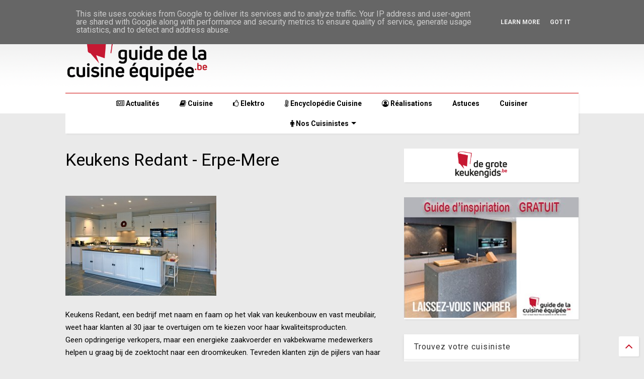

--- FILE ---
content_type: text/plain
request_url: https://www.google-analytics.com/j/collect?v=1&_v=j102&a=910811881&t=pageview&_s=1&dl=https%3A%2F%2Fwww.guidedelacuisineequipee.be%2F2017%2F11%2Fkeukens-redant-erpe-mere.html&ul=en-us%40posix&dt=Keukens%20Redant%20-%20Erpe-Mere%20%7C%20Guide%20de%20la%20cuisine%20%C3%A9quip%C3%A9e&sr=1280x720&vp=1280x720&_u=IEBAAEABAAAAACAAI~&jid=67309474&gjid=1614666404&cid=678167166.1768971765&tid=UA-121204899-1&_gid=1787983788.1768971765&_r=1&_slc=1&z=1334743558
body_size: -455
content:
2,cG-RPQ19H2240

--- FILE ---
content_type: text/javascript; charset=UTF-8
request_url: https://www.guidedelacuisineequipee.be/feeds/posts/default?alt=json-in-script&max-results=4&start-index=1&callback=jQuery112408924082802063715_1768971765085&_=1768971765086
body_size: 7906
content:
// API callback
jQuery112408924082802063715_1768971765085({"version":"1.0","encoding":"UTF-8","feed":{"xmlns":"http://www.w3.org/2005/Atom","xmlns$openSearch":"http://a9.com/-/spec/opensearchrss/1.0/","xmlns$blogger":"http://schemas.google.com/blogger/2008","xmlns$georss":"http://www.georss.org/georss","xmlns$gd":"http://schemas.google.com/g/2005","xmlns$thr":"http://purl.org/syndication/thread/1.0","id":{"$t":"tag:blogger.com,1999:blog-2723405019551701211"},"updated":{"$t":"2024-11-06T04:07:36.895+01:00"},"category":[{"term":"nos cuisinistes"},{"term":"Anvers"},{"term":"Flandres-Occidentale"},{"term":"Limbourg"},{"term":"Flandres-Orientale"},{"term":"plan de travail"},{"term":"meubles-de-cuisine"},{"term":"actualités"},{"term":"Hainaut"},{"term":"Brabant-Flamand"},{"term":"bois"},{"term":"taques"},{"term":"Liège"},{"term":"l'encyclopedie de la cuisine"},{"term":"appareilles encastrables"},{"term":"encastrables"},{"term":"réalisations"},{"term":"réfrigérateurs"},{"term":"astuces"},{"term":"astuces generales"},{"term":"cuisine"},{"term":"entretien et astuces"},{"term":"Namur"},{"term":"brabant wallon"},{"term":"test"},{"term":"lave-vaisselle"},{"term":"les recettes"},{"term":"cuisinière"},{"term":"four"},{"term":"hotte"},{"term":"machine à café"},{"term":"materiaux"},{"term":"réfrigérateur"},{"term":"taques de cuisson"},{"term":"évier"},{"term":"Luxembourg"},{"term":"armoire d'angle"},{"term":"concept"},{"term":"cottage"},{"term":"cuisinistes"},{"term":"four-types"},{"term":"le robinet de cuisine"},{"term":"professionel"},{"term":"sanitaire"},{"term":"sanitaire entretien"},{"term":"sans-poignées"},{"term":"Boretti"},{"term":"Bruxelles"},{"term":"apéritif"},{"term":"armoire base d'angle"},{"term":"béton"},{"term":"creations"},{"term":"cuisiner"},{"term":"dessert"},{"term":"elektro"},{"term":"entretien-lave vaisselle"},{"term":"entrée"},{"term":"four-entretien"},{"term":"inspiration"},{"term":"mobilier de cuisine"},{"term":"moderne"},{"term":"newsletter"},{"term":"plasma"},{"term":"plat principal"},{"term":"sanitaire-robinet de cuisine"},{"term":"service-apres-vente"},{"term":"votre-cuisine"},{"term":"webshop-ikitchen"}],"title":{"type":"text","$t":"Guide de la cuisine équipée"},"subtitle":{"type":"html","$t":""},"link":[{"rel":"http://schemas.google.com/g/2005#feed","type":"application/atom+xml","href":"https:\/\/www.guidedelacuisineequipee.be\/feeds\/posts\/default"},{"rel":"self","type":"application/atom+xml","href":"https:\/\/www.blogger.com\/feeds\/2723405019551701211\/posts\/default?alt=json-in-script\u0026max-results=4"},{"rel":"alternate","type":"text/html","href":"https:\/\/www.guidedelacuisineequipee.be\/"},{"rel":"hub","href":"http://pubsubhubbub.appspot.com/"},{"rel":"next","type":"application/atom+xml","href":"https:\/\/www.blogger.com\/feeds\/2723405019551701211\/posts\/default?alt=json-in-script\u0026start-index=5\u0026max-results=4"}],"author":[{"name":{"$t":"De Grote Keukengids"},"uri":{"$t":"http:\/\/www.blogger.com\/profile\/10022633788593366540"},"email":{"$t":"noreply@blogger.com"},"gd$image":{"rel":"http://schemas.google.com/g/2005#thumbnail","width":"16","height":"16","src":"https:\/\/img1.blogblog.com\/img\/b16-rounded.gif"}}],"generator":{"version":"7.00","uri":"http://www.blogger.com","$t":"Blogger"},"openSearch$totalResults":{"$t":"327"},"openSearch$startIndex":{"$t":"1"},"openSearch$itemsPerPage":{"$t":"4"},"entry":[{"id":{"$t":"tag:blogger.com,1999:blog-2723405019551701211.post-323250314896632403"},"published":{"$t":"2020-06-08T16:26:00.003+02:00"},"updated":{"$t":"2020-06-08T16:31:40.788+02:00"},"category":[{"scheme":"http://www.blogger.com/atom/ns#","term":"cuisine"},{"scheme":"http://www.blogger.com/atom/ns#","term":"l'encyclopedie de la cuisine"}],"title":{"type":"text","$t":"Rangé et ordonné"},"content":{"type":"html","$t":"\u003Cdiv style=\"text-align: justify;\"\u003EPour que la cuisine reste ordonnée, nous optons pour des tiroirs au lieu des armoires. Lorsque nous cuisinons, nous voulons trouver nos ustensiles et ingrédients aussi vite que possible. Comme la surface de l'habitation de demain sera toujours plus réduite, l'utilisation optimale de l'espace est un défi.\u0026nbsp;\u003C\/div\u003E\u003Cdiv style=\"text-align: justify;\"\u003ELes armoires profondes ne sont pas pratiques, mais les tiroirs profonds offrent un espace de rangement supplémentaire. Les fabricants ont joué ici sur des divisions pratiques et des solutions de rangement intelligentes. Les tiroirs sous plinthes que l'on voit apparaître actuellement témoignent également d'une vision innovante.\u0026nbsp;\u003C\/div\u003E\u003Cdiv\u003E\u003Cbr \/\u003E\u003C\/div\u003E\u003Cdiv class=\"separator\" style=\"clear: both; text-align: center;\"\u003E\u003Ca href=\"https:\/\/blogger.googleusercontent.com\/img\/b\/R29vZ2xl\/AVvXsEjXaQJ7yGOQ4FoxA6PlUgqF0jC9bHC3oNigErLyEddmXArUu9kJf9fAZNhZlHDV7ELSKUl68G5R1pMGJCsRx-LOU6aPABSkbHWP2KlFh-eWd8HvmPnrIMHzEVZB5UQbIW8Q7SOqLHZlz5U\/s1600\/Voorpagina.jpg\" style=\"margin-left: 1em; margin-right: 1em;\"\u003E\u003Cimg alt=\"K.W. Keukens\" border=\"0\" data-original-height=\"1066\" data-original-width=\"1600\" height=\"426\" src=\"https:\/\/blogger.googleusercontent.com\/img\/b\/R29vZ2xl\/AVvXsEjXaQJ7yGOQ4FoxA6PlUgqF0jC9bHC3oNigErLyEddmXArUu9kJf9fAZNhZlHDV7ELSKUl68G5R1pMGJCsRx-LOU6aPABSkbHWP2KlFh-eWd8HvmPnrIMHzEVZB5UQbIW8Q7SOqLHZlz5U\/w640-h426\/Voorpagina.jpg\" title=\"K.W. Keukens\" width=\"640\" \/\u003E\u003C\/a\u003E\u003C\/div\u003E\u003Cdiv class=\"separator\" style=\"clear: both; text-align: center;\"\u003E\u003Cbr \/\u003E\u003C\/div\u003E\u003Cdiv class=\"separator\" style=\"clear: both; text-align: left;\"\u003E\u003Cp class=\"MsoNormal\" style=\"font-family: calibri, sans-serif; font-size: 12pt; margin: 0cm 0cm 0.0001pt; text-align: justify;\"\u003E\u003Cspan style=\"font-size: 12pt;\"\u003EEn utilisant les mêmes façades pour les armoires du salon et celles de la cuisine, on obtient une plus belle harmonie dans les pièces à vivre. La tendance aux armoires épurées sans poignées peut également être intégrée dans l'ilot de cuisine. Le résultat est à la fois tendance et fonctionnel.\u003C\/span\u003E\u003Cspan style=\"font-size: medium;\"\u003E\u003C\/span\u003E\u003C\/p\u003E\u003Cp class=\"MsoNormal\" style=\"font-family: calibri, sans-serif; font-size: 12pt; margin: 0cm 0cm 0.0001pt; text-align: justify;\"\u003E\u003Cb\u003E\u003Cbr \/\u003E\u003C\/b\u003E\u003C\/p\u003E\u003Cp class=\"MsoNormal\" style=\"font-family: calibri, sans-serif; font-size: 12pt; margin: 0cm 0cm 0.0001pt; text-align: justify;\"\u003E\u003Cb\u003E\u003Cbr \/\u003E\u003C\/b\u003E\u003C\/p\u003E\u003Cp class=\"MsoNormal\" style=\"font-family: calibri, sans-serif; font-size: 12pt; margin: 0cm 0cm 0.0001pt; text-align: justify;\"\u003E\u003Cb\u003EL'atout des tiroirs\u003C\/b\u003E\u003Co:p\u003E\u003C\/o:p\u003E\u003C\/p\u003E\u003Cp class=\"MsoNormal\" style=\"font-family: calibri, sans-serif; font-size: 12pt; margin: 0cm 0cm 0.0001pt; text-align: justify;\"\u003E\u003Cbr \/\u003E\u003C\/p\u003E\u003Cp class=\"MsoNormal\" style=\"font-family: calibri, sans-serif; font-size: 12pt; margin: 0cm 0cm 0.0001pt; text-align: justify;\"\u003ELes armoires équipées de tiroirs et de glissières sont plus pratiques à utiliser dans une cuisine que les armoires à portes. Vous avez un aperçu clair de ce que contient l'armoire et vous ne devez pas vous pencher pour voir ce qui se trouve dans le fond.\u003Co:p\u003E\u003C\/o:p\u003E\u003C\/p\u003E\u003Cp class=\"MsoNormal\" style=\"font-family: calibri, sans-serif; font-size: 12pt; margin: 0cm 0cm 0.0001pt;\"\u003E\u003Cbr \/\u003E\u003C\/p\u003E\u003Cdiv class=\"separator\" style=\"clear: both; text-align: center;\"\u003E\u003Ca href=\"https:\/\/blogger.googleusercontent.com\/img\/b\/R29vZ2xl\/AVvXsEhVtCcxZogiFdHzy1i_YFxMr0MKARLYlHE1LN78h5h-v5aL_GzgjJAKK3_H5J1n3uOAkNX3P5XhJkHhiQ5ZZhF_Cxvtx3UEGIUb6r8zAIDYQ9zgZZvZ55k0cwUifW-igmKbSC4d-et-9Ag\/s512\/Vandromme_005-2.jpg\" style=\"margin-left: 1em; margin-right: 1em;\"\u003E\u003Cimg alt=\"Vandromme\" border=\"0\" data-original-height=\"512\" data-original-width=\"512\" height=\"640\" src=\"https:\/\/blogger.googleusercontent.com\/img\/b\/R29vZ2xl\/AVvXsEhVtCcxZogiFdHzy1i_YFxMr0MKARLYlHE1LN78h5h-v5aL_GzgjJAKK3_H5J1n3uOAkNX3P5XhJkHhiQ5ZZhF_Cxvtx3UEGIUb6r8zAIDYQ9zgZZvZ55k0cwUifW-igmKbSC4d-et-9Ag\/w640-h640\/Vandromme_005-2.jpg\" width=\"640\" \/\u003E\u003C\/a\u003E\u003C\/div\u003E\u003Cdiv class=\"separator\" style=\"clear: both; text-align: center;\"\u003E\u003Cbr \/\u003E\u003C\/div\u003E\u003Cdiv class=\"separator\" style=\"clear: both; text-align: center;\"\u003E\u003Ca href=\"https:\/\/blogger.googleusercontent.com\/img\/b\/R29vZ2xl\/AVvXsEhLy2J9XW201OZvEmsTWx_TgJk9uW_MhkG_myq1HAX43LiXrU5o8eS-m4D5GeS-R8gV_ichwZpxrLHo2Js8lESNo0gFkqNTF8tW6QIaIvCSOGoF2XKNh54h_PjEFaiyr7xPQEK_ziCe7GA\/s512\/678-THEYSSENS-VERHAEGEN-Overijse-EDU-03.jpg\" style=\"margin-left: 1em; margin-right: 1em;\"\u003E\u003Cimg alt=\"Theyssens\" border=\"0\" data-original-height=\"341\" data-original-width=\"512\" height=\"426\" src=\"https:\/\/blogger.googleusercontent.com\/img\/b\/R29vZ2xl\/AVvXsEhLy2J9XW201OZvEmsTWx_TgJk9uW_MhkG_myq1HAX43LiXrU5o8eS-m4D5GeS-R8gV_ichwZpxrLHo2Js8lESNo0gFkqNTF8tW6QIaIvCSOGoF2XKNh54h_PjEFaiyr7xPQEK_ziCe7GA\/w640-h426\/678-THEYSSENS-VERHAEGEN-Overijse-EDU-03.jpg\" width=\"640\" \/\u003E\u003C\/a\u003E\u003C\/div\u003E\u003Cdiv class=\"separator\" style=\"clear: both; text-align: center;\"\u003E\u003Cbr \/\u003E\u003C\/div\u003E\u003Cdiv class=\"separator\" style=\"clear: both; text-align: center;\"\u003E\u003Ca href=\"https:\/\/blogger.googleusercontent.com\/img\/b\/R29vZ2xl\/AVvXsEjN43oWsSyDfusENkz3cuwQiqWJTKmpGaQU91vOX72DU5bqQHpgex3rApSForzlhUQOnqUpC-NPCtNpwkqOeGyqR42iai46ZEdOz3ELopiIpIOsH0v9SPchbu8gz36xSC7hlM2x9F6XKng\/s512\/cf82d8494f77bdc2869545d6dd5ea444.jpeg\" style=\"margin-left: 1em; margin-right: 1em;\"\u003E\u003Cimg alt=\"Plintlade\" border=\"0\" data-original-height=\"384\" data-original-width=\"512\" height=\"480\" src=\"https:\/\/blogger.googleusercontent.com\/img\/b\/R29vZ2xl\/AVvXsEjN43oWsSyDfusENkz3cuwQiqWJTKmpGaQU91vOX72DU5bqQHpgex3rApSForzlhUQOnqUpC-NPCtNpwkqOeGyqR42iai46ZEdOz3ELopiIpIOsH0v9SPchbu8gz36xSC7hlM2x9F6XKng\/w640-h480\/cf82d8494f77bdc2869545d6dd5ea444.jpeg\" width=\"640\" \/\u003E\u003C\/a\u003E\u003C\/div\u003E\u003Cdiv class=\"separator\" style=\"clear: both; text-align: center;\"\u003E\u003Cbr \/\u003E\u003C\/div\u003E\u003Cdiv class=\"separator\" style=\"clear: both; text-align: center;\"\u003E\u003Cbr \/\u003E\u003C\/div\u003E\u003Cdiv class=\"separator\" style=\"clear: both; text-align: center;\"\u003E\u003Cp class=\"MsoNormal\" style=\"font-family: calibri, sans-serif; font-size: 12pt; margin: 0cm 0cm 0.0001pt; text-align: center;\"\u003ETrouvez un\u0026nbsp;\u003Ca href=\"https:\/\/www.guidedelacuisineequipee.be\/2019\/01\/trouvez-votre-cuisiniste.html#more\" target=\"_blank\"\u003E\u003Cfont color=\"#b51200\"\u003Ecuisiniste\u003C\/font\u003E\u003C\/a\u003E\u0026nbsp;près de chez vous.\u003Co:p\u003E\u003C\/o:p\u003E\u003C\/p\u003E\u003C\/div\u003E\u003Cdiv class=\"separator\" style=\"clear: both; text-align: center;\"\u003E\u003Cbr \/\u003E\u003C\/div\u003E\u003Cdiv class=\"separator\" style=\"clear: both; text-align: center;\"\u003E\u003Cbr \/\u003E\u003C\/div\u003E\u003Cp class=\"MsoNormal\" style=\"font-family: calibri, sans-serif; font-size: 12pt; margin: 0cm 0cm 0.0001pt;\"\u003E\u003Cbr \/\u003E\u003C\/p\u003E\u003Cp class=\"MsoNormal\" style=\"font-family: calibri, sans-serif; font-size: 12pt; margin: 0cm 0cm 0.0001pt;\"\u003E\u003Cbr \/\u003E\u003C\/p\u003E\u003Cp class=\"MsoNormal\" style=\"font-family: calibri, sans-serif; font-size: 12pt; margin: 0cm 0cm 0.0001pt;\"\u003E\u003Cbr \/\u003E\u003C\/p\u003E\u003C\/div\u003E"},"link":[{"rel":"edit","type":"application/atom+xml","href":"https:\/\/www.blogger.com\/feeds\/2723405019551701211\/posts\/default\/323250314896632403"},{"rel":"self","type":"application/atom+xml","href":"https:\/\/www.blogger.com\/feeds\/2723405019551701211\/posts\/default\/323250314896632403"},{"rel":"alternate","type":"text/html","href":"https:\/\/www.guidedelacuisineequipee.be\/2020\/06\/range-et-ordonne.html","title":"Rangé et ordonné"}],"author":[{"name":{"$t":"De Grote Keukengids"},"uri":{"$t":"http:\/\/www.blogger.com\/profile\/10022633788593366540"},"email":{"$t":"noreply@blogger.com"},"gd$image":{"rel":"http://schemas.google.com/g/2005#thumbnail","width":"16","height":"16","src":"https:\/\/img1.blogblog.com\/img\/b16-rounded.gif"}}],"media$thumbnail":{"xmlns$media":"http://search.yahoo.com/mrss/","url":"https:\/\/blogger.googleusercontent.com\/img\/b\/R29vZ2xl\/AVvXsEjXaQJ7yGOQ4FoxA6PlUgqF0jC9bHC3oNigErLyEddmXArUu9kJf9fAZNhZlHDV7ELSKUl68G5R1pMGJCsRx-LOU6aPABSkbHWP2KlFh-eWd8HvmPnrIMHzEVZB5UQbIW8Q7SOqLHZlz5U\/s72-w640-h426-c\/Voorpagina.jpg","height":"72","width":"72"}},{"id":{"$t":"tag:blogger.com,1999:blog-2723405019551701211.post-4001037354249697942"},"published":{"$t":"2020-05-25T14:48:00.001+02:00"},"updated":{"$t":"2020-05-25T14:48:15.672+02:00"},"category":[{"scheme":"http://www.blogger.com/atom/ns#","term":"actualités"},{"scheme":"http://www.blogger.com/atom/ns#","term":"sans-poignées"}],"title":{"type":"text","$t":"Une cuisine sans poignées"},"content":{"type":"html","$t":"\u003Cdiv style=\"text-align: justify;\"\u003E\nLa fin du \"sans poignées\" n'est pas pour tout de suite. Au contraire, les armoires et les tiroirs se présentent aujourd'hui de plus en plus sans poignées. Grâce au méchanisme \"tip-on\", ceux-ci s'ouvrent automatiquement d'une simple pression. Le lave-vaisselle ou le four peuvent également être équipés de cette fonction. L'absence de poignées confrère à la cuisine un aspect épuré et intemporel qui s'accorde parfaitement avec un look industriel.\u0026nbsp;\u003C\/div\u003E\n\u003Cbr \/\u003E\n\u003Ctable align=\"center\" cellpadding=\"0\" cellspacing=\"0\" class=\"tr-caption-container\" style=\"margin-left: auto; margin-right: auto; text-align: center;\"\u003E\u003Ctbody\u003E\n\u003Ctr\u003E\u003Ctd style=\"text-align: center;\"\u003E\u003Ca href=\"https:\/\/blogger.googleusercontent.com\/img\/b\/R29vZ2xl\/AVvXsEhfVVQVRLEEbsceMm-y0Q2KOAlaMBS26SjqjRVXD5c8FyvcjGP2Cv40vMvLudId5dfecmz7KUvxC8B-QojE484pjd9p0z6YGk8YS4Hbg9vREWfAvktk7Kqi9O3XBtTlw5FsfGxxCWXZb78\/s1600\/615-JANSEN-DEREYDT-Kapellen-EDU-01.jpg\" imageanchor=\"1\" style=\"margin-left: auto; margin-right: auto;\"\u003E\u003Cimg border=\"0\" data-original-height=\"426\" data-original-width=\"640\" height=\"426\" src=\"https:\/\/blogger.googleusercontent.com\/img\/b\/R29vZ2xl\/AVvXsEhfVVQVRLEEbsceMm-y0Q2KOAlaMBS26SjqjRVXD5c8FyvcjGP2Cv40vMvLudId5dfecmz7KUvxC8B-QojE484pjd9p0z6YGk8YS4Hbg9vREWfAvktk7Kqi9O3XBtTlw5FsfGxxCWXZb78\/s640\/615-JANSEN-DEREYDT-Kapellen-EDU-01.jpg\" width=\"640\" \/\u003E\u003C\/a\u003E\u003C\/td\u003E\u003C\/tr\u003E\n\u003Ctr\u003E\u003Ctd class=\"tr-caption\" style=\"text-align: center;\"\u003E\u003Ca href=\"https:\/\/www.jansen-keukens.be\/\" target=\"_blank\"\u003ECuisines Jansen\u003C\/a\u003E\u003C\/td\u003E\u003C\/tr\u003E\n\u003C\/tbody\u003E\u003C\/table\u003E\n\u003Cbr \/\u003E\n\u003Cdiv class=\"MsoNormal\" style=\"background: rgb(234, 234, 234); font-family: Calibri, sans-serif; font-size: 12pt; line-height: 20.4pt; margin: 0cm 0cm 0.0001pt; text-align: justify;\"\u003E\n\u003Cspan lang=\"FR-BE\" style=\"font-family: \u0026quot;arial\u0026quot; , sans-serif; font-size: 11.5pt;\"\u003EEn l’absence de poignées et de boutons, la cuisine semble moins chargée et ultra élégante. Son caractère intemporel et moderne offre une grande facilité d’utilisation. Outre le système par pression «\u0026nbsp;tip-on\u0026nbsp;», il est également possible d’opter pour une poignée fraisée ou des panneaux avant plus longs pour les éléments muraux. Discutez avec votre cuisiniste des possibilités techniques. Si vous appréciez les lignes épurées, optez pour une cuisine sans poignées.\u003C\/span\u003E\u003C\/div\u003E\n\u003Cdiv class=\"MsoNormal\" style=\"background: rgb(234, 234, 234); font-family: Calibri, sans-serif; font-size: 12pt; line-height: 20.4pt; margin: 0cm 0cm 0.0001pt; text-align: justify;\"\u003E\n\u003Cspan lang=\"FR-BE\" style=\"font-family: \u0026quot;arial\u0026quot; , sans-serif; font-size: 11.5pt;\"\u003E\u003Cbr \/\u003E\u003C\/span\u003E\u003C\/div\u003E\n\u003Ctable align=\"center\" cellpadding=\"0\" cellspacing=\"0\" class=\"tr-caption-container\" style=\"margin-left: auto; margin-right: auto; text-align: center;\"\u003E\u003Ctbody\u003E\n\u003Ctr\u003E\u003Ctd style=\"text-align: center;\"\u003E\u003Ca href=\"https:\/\/blogger.googleusercontent.com\/img\/b\/R29vZ2xl\/AVvXsEg679MpbM1OezROeW466GUAz4olHY1MT9gwDDonLmS6IeeRyAml4FCQ5y0mI55slpQ-zSKtq4jJWEMP6IUleMJ0TGkh-c27dF2w4Q5-dG9nzIvpWbZHVD3IBJMgaT7xDhtvj_NsMa-zpog\/s1600\/725-KW+KEUKENS-APERS-Puurs-EDU-01.JPG\" imageanchor=\"1\" style=\"margin-left: auto; margin-right: auto;\"\u003E\u003Cimg border=\"0\" data-original-height=\"426\" data-original-width=\"640\" height=\"426\" src=\"https:\/\/blogger.googleusercontent.com\/img\/b\/R29vZ2xl\/AVvXsEg679MpbM1OezROeW466GUAz4olHY1MT9gwDDonLmS6IeeRyAml4FCQ5y0mI55slpQ-zSKtq4jJWEMP6IUleMJ0TGkh-c27dF2w4Q5-dG9nzIvpWbZHVD3IBJMgaT7xDhtvj_NsMa-zpog\/s640\/725-KW+KEUKENS-APERS-Puurs-EDU-01.JPG\" width=\"640\" \/\u003E\u003C\/a\u003E\u003C\/td\u003E\u003C\/tr\u003E\n\u003Ctr\u003E\u003Ctd class=\"tr-caption\" style=\"text-align: center;\"\u003E\u003Ca href=\"https:\/\/www.kwkeukens.be\/\" target=\"_blank\"\u003ECuisines K.W.\u003C\/a\u003E\u003C\/td\u003E\u003C\/tr\u003E\n\u003C\/tbody\u003E\u003C\/table\u003E\n\u003Cbr \/\u003E\n\u003Ctable align=\"center\" cellpadding=\"0\" cellspacing=\"0\" class=\"tr-caption-container\" style=\"margin-left: auto; margin-right: auto; text-align: center;\"\u003E\u003Ctbody\u003E\n\u003Ctr\u003E\u003Ctd style=\"text-align: center;\"\u003E\u003Ca href=\"https:\/\/blogger.googleusercontent.com\/img\/b\/R29vZ2xl\/AVvXsEjdmxYTQiH7gkj3KEcLUfkamQImLSUkDcuiwOnKluqiOHqJqf1CRKPePMXzOUdFqByjDWbtEyJke0zLuIMpu2OOCbq9aehugZdvZBwm8VmKNteLOWO82leZeyls1QpXjy1K0Eobz9gv7tE\/s1600\/747-ROBERT+ZINC-PIRARD-Theux-EDU-01.jpg\" imageanchor=\"1\" style=\"margin-left: auto; margin-right: auto;\"\u003E\u003Cimg border=\"0\" data-original-height=\"426\" data-original-width=\"640\" src=\"https:\/\/blogger.googleusercontent.com\/img\/b\/R29vZ2xl\/AVvXsEjdmxYTQiH7gkj3KEcLUfkamQImLSUkDcuiwOnKluqiOHqJqf1CRKPePMXzOUdFqByjDWbtEyJke0zLuIMpu2OOCbq9aehugZdvZBwm8VmKNteLOWO82leZeyls1QpXjy1K0Eobz9gv7tE\/s1600\/747-ROBERT+ZINC-PIRARD-Theux-EDU-01.jpg\" \/\u003E\u003C\/a\u003E\u003C\/td\u003E\u003C\/tr\u003E\n\u003Ctr\u003E\u003Ctd class=\"tr-caption\" style=\"text-align: center;\"\u003E\u003Ca href=\"http:\/\/www.cuisines-robertzink.be\/\" target=\"_blank\"\u003ECuisines Robert Zink\u003C\/a\u003E\u003C\/td\u003E\u003C\/tr\u003E\n\u003C\/tbody\u003E\u003C\/table\u003E\n\u003Cbr \/\u003E\n\u003Ctable align=\"center\" cellpadding=\"0\" cellspacing=\"0\" class=\"tr-caption-container\" style=\"margin-left: auto; margin-right: auto; text-align: center;\"\u003E\u003Ctbody\u003E\n\u003Ctr\u003E\u003Ctd style=\"text-align: center;\"\u003E\u003Ca href=\"https:\/\/blogger.googleusercontent.com\/img\/b\/R29vZ2xl\/AVvXsEif3G_Hf8k9eeSl_dWlf9em8ToogwP_Fyh8YfrW4eRz_Bc1MQtma5HIem98Qncjk1_ThkIhGYJIL5kRyXp0IFGVcG840jEItwn7qD5RbKg6kK9XqcunTDne4JyqAZ0EJFXuZgjwKNUvDtA\/s1600\/755-KEUKENS+VANCOETSEM-DEJONCKHEERE-Zonnebeke-EDU-02.jpg\" imageanchor=\"1\" style=\"margin-left: auto; margin-right: auto;\"\u003E\u003Cimg border=\"0\" data-original-height=\"426\" data-original-width=\"640\" src=\"https:\/\/blogger.googleusercontent.com\/img\/b\/R29vZ2xl\/AVvXsEif3G_Hf8k9eeSl_dWlf9em8ToogwP_Fyh8YfrW4eRz_Bc1MQtma5HIem98Qncjk1_ThkIhGYJIL5kRyXp0IFGVcG840jEItwn7qD5RbKg6kK9XqcunTDne4JyqAZ0EJFXuZgjwKNUvDtA\/s1600\/755-KEUKENS+VANCOETSEM-DEJONCKHEERE-Zonnebeke-EDU-02.jpg\" \/\u003E\u003C\/a\u003E\u003C\/td\u003E\u003C\/tr\u003E\n\u003Ctr\u003E\u003Ctd class=\"tr-caption\" style=\"text-align: center;\"\u003E\u003Ca href=\"https:\/\/www.vancoetsem.be\/nl\/\" target=\"_blank\"\u003EK.W. Vancoetsem\u003C\/a\u003E\u003C\/td\u003E\u003C\/tr\u003E\n\u003C\/tbody\u003E\u003C\/table\u003E\n\u003Cdiv align=\"center\" class=\"MsoNormal\" style=\"background: rgb(234, 234, 234); font-family: Calibri, sans-serif; font-size: 12pt; line-height: 20.4pt; margin: 0cm 0cm 0.0001pt; text-align: center;\"\u003E\n\u003Cspan lang=\"FR-BE\" style=\"font-family: \u0026quot;arial\u0026quot; , sans-serif; font-size: 11.5pt;\"\u003EConsultez les sites web de nos professionnels pour trouver l’inspiration.\u0026nbsp;\u003C\/span\u003E\u003Cspan style=\"font-family: \u0026quot;arial\u0026quot; , sans-serif; font-size: 11.5pt;\"\u003E\u003Co:p\u003E\u003C\/o:p\u003E\u003C\/span\u003E\u003C\/div\u003E\n\u003Cdiv align=\"center\" class=\"MsoNormal\" style=\"background: rgb(234, 234, 234); font-family: Calibri, sans-serif; font-size: 12pt; line-height: 20.4pt; margin: 0cm 0cm 0.0001pt; text-align: center;\"\u003E\n\u003Cspan lang=\"FR-BE\" style=\"font-family: \u0026quot;arial\u0026quot; , sans-serif; font-size: 11.5pt;\"\u003ETrouvez un cuisiniste dans votre \u003C\/span\u003E\u003Cspan lang=\"FR-BE\" style=\"color: #de0100; font-family: \u0026quot;arial\u0026quot; , sans-serif; font-size: 11.5pt;\"\u003E\u003Ca href=\"https:\/\/www.guidedelacuisineequipee.be\/2019\/01\/trouvez-votre-cuisiniste.html#more\" target=\"_blank\"\u003Erégion\u003C\/a\u003E\u003C\/span\u003E\u003Cspan lang=\"FR-BE\" style=\"font-family: \u0026quot;arial\u0026quot; , sans-serif; font-size: 11.5pt;\"\u003E.\u0026nbsp;\u003C\/span\u003E\u003Cspan style=\"font-family: \u0026quot;arial\u0026quot; , sans-serif; font-size: 11.5pt;\"\u003E\u003Co:p\u003E\u003C\/o:p\u003E\u003C\/span\u003E\u003C\/div\u003E\n\u003Cdiv class=\"MsoNormal\" style=\"background: rgb(234, 234, 234); font-family: Calibri, sans-serif; font-size: 12pt; line-height: 20.4pt; margin: 0cm 0cm 0.0001pt; text-align: justify;\"\u003E\n\u003Cspan lang=\"FR-BE\" style=\"font-family: \u0026quot;arial\u0026quot; , sans-serif; font-size: 11.5pt;\"\u003E\u003C\/span\u003E\u003Cspan style=\"font-family: \u0026quot;arial\u0026quot; , sans-serif; font-size: 11.5pt;\"\u003E\u003Co:p\u003E\u003C\/o:p\u003E\u003C\/span\u003E\u003C\/div\u003E\n\u003Cdiv class=\"MsoNormal\" style=\"font-family: Calibri, sans-serif; font-size: 12pt; margin: 0cm 0cm 0.0001pt;\"\u003E\n\u003Cbr \/\u003E\u003C\/div\u003E\n"},"link":[{"rel":"edit","type":"application/atom+xml","href":"https:\/\/www.blogger.com\/feeds\/2723405019551701211\/posts\/default\/4001037354249697942"},{"rel":"self","type":"application/atom+xml","href":"https:\/\/www.blogger.com\/feeds\/2723405019551701211\/posts\/default\/4001037354249697942"},{"rel":"alternate","type":"text/html","href":"https:\/\/www.guidedelacuisineequipee.be\/2020\/05\/une-cuisine-sans-poignees.html","title":"Une cuisine sans poignées"}],"author":[{"name":{"$t":"De Grote Keukengids"},"uri":{"$t":"http:\/\/www.blogger.com\/profile\/10022633788593366540"},"email":{"$t":"noreply@blogger.com"},"gd$image":{"rel":"http://schemas.google.com/g/2005#thumbnail","width":"16","height":"16","src":"https:\/\/img1.blogblog.com\/img\/b16-rounded.gif"}}],"media$thumbnail":{"xmlns$media":"http://search.yahoo.com/mrss/","url":"https:\/\/blogger.googleusercontent.com\/img\/b\/R29vZ2xl\/AVvXsEhfVVQVRLEEbsceMm-y0Q2KOAlaMBS26SjqjRVXD5c8FyvcjGP2Cv40vMvLudId5dfecmz7KUvxC8B-QojE484pjd9p0z6YGk8YS4Hbg9vREWfAvktk7Kqi9O3XBtTlw5FsfGxxCWXZb78\/s72-c\/615-JANSEN-DEREYDT-Kapellen-EDU-01.jpg","height":"72","width":"72"}},{"id":{"$t":"tag:blogger.com,1999:blog-2723405019551701211.post-2147554675413152248"},"published":{"$t":"2020-04-30T12:04:00.000+02:00"},"updated":{"$t":"2020-04-30T12:08:15.171+02:00"},"category":[{"scheme":"http://www.blogger.com/atom/ns#","term":"actualités"},{"scheme":"http://www.blogger.com/atom/ns#","term":"cuisine"},{"scheme":"http://www.blogger.com/atom/ns#","term":"l'encyclopedie de la cuisine"}],"title":{"type":"text","$t":"Façades robustes"},"content":{"type":"html","$t":"\u003Cdiv style=\"text-align: justify;\"\u003E\nLes fa\u003Cspan style=\"background-color: #eaeaea; font-family: Calibri, sans-serif; font-size: 16px;\"\u003Eç\u003C\/span\u003Eades épaisses ont le vent en poupe. Les modèles de plus de 2 cm sont devenus monnaie courante. Leur aspect solide et résistant s'intègre à merveille dans un décor de style industriel, par exemple. Si votre budget le permet, la facade peut être combinée avec un plan de travail ultrafin (12 mm).\u0026nbsp;\u003C\/div\u003E\n\u003Cdiv style=\"text-align: justify;\"\u003E\n\u003Cbr \/\u003E\u003C\/div\u003E\n\u003Cdiv class=\"MsoNormal\" style=\"font-family: Calibri, sans-serif; font-size: 12pt; margin: 0cm 0cm 0.0001pt; text-align: justify;\"\u003E\nChoisissez des façades et plans de travail en bois, un revêtement «\u0026nbsp;effet béton\u0026nbsp;» ou d’autres nuances sombres pour créer une cuisine au caractère affirmé. Leur authenticité brute conférera une élégance toute naturelle à votre cuisine.\u0026nbsp;\u003Co:p\u003E\u003C\/o:p\u003E\u003C\/div\u003E\n\u003Cdiv class=\"MsoNormal\" style=\"font-family: Calibri, sans-serif; font-size: 12pt; margin: 0cm 0cm 0.0001pt;\"\u003E\n\u003Cbr \/\u003E\u003C\/div\u003E\n\u003Ctable align=\"center\" cellpadding=\"0\" cellspacing=\"0\" class=\"tr-caption-container\" style=\"margin-left: auto; margin-right: auto; text-align: center;\"\u003E\u003Ctbody\u003E\n\u003Ctr\u003E\u003Ctd style=\"text-align: center;\"\u003E\u003Ca href=\"https:\/\/blogger.googleusercontent.com\/img\/b\/R29vZ2xl\/AVvXsEgi9b3137LsvdAE2ooqOTG5cO9T16gxUFVNZWpIjDysxfjGu9xeZlAV5Y_RysM1uBl2t0JtSR9EO2F18r1LUP56KAARJHsrNFVZA-MLNEMODNQa8cUeLtwciXs-ZAAEAsbDtQUp5yluV68\/s1600\/760-FORMA+PLUS-TOONZAAL-Brugge-EDU-09+%25281%2529.jpg\" imageanchor=\"1\" style=\"margin-left: auto; margin-right: auto;\"\u003E\u003Cimg border=\"0\" data-original-height=\"1066\" data-original-width=\"1600\" height=\"426\" src=\"https:\/\/blogger.googleusercontent.com\/img\/b\/R29vZ2xl\/AVvXsEgi9b3137LsvdAE2ooqOTG5cO9T16gxUFVNZWpIjDysxfjGu9xeZlAV5Y_RysM1uBl2t0JtSR9EO2F18r1LUP56KAARJHsrNFVZA-MLNEMODNQa8cUeLtwciXs-ZAAEAsbDtQUp5yluV68\/s640\/760-FORMA+PLUS-TOONZAAL-Brugge-EDU-09+%25281%2529.jpg\" width=\"640\" \/\u003E\u003C\/a\u003E\u003C\/td\u003E\u003C\/tr\u003E\n\u003Ctr\u003E\u003Ctd class=\"tr-caption\" style=\"text-align: center;\"\u003EForma-Plus\u003C\/td\u003E\u003C\/tr\u003E\n\u003C\/tbody\u003E\u003C\/table\u003E\n\u003Cdiv class=\"MsoNormal\" style=\"font-family: Calibri, sans-serif; font-size: 12pt; margin: 0cm 0cm 0.0001pt;\"\u003E\n\u003C\/div\u003E\n\u003Ch4\u003E\n\u003Cspan style=\"font-size: 12pt;\"\u003ELa cuisine industrielle\u0026nbsp;\u003C\/span\u003E\u003C\/h4\u003E\n\u003Cbr \/\u003E\n\u003Cdiv class=\"MsoNormal\" style=\"font-family: Calibri, sans-serif; font-size: 12pt; margin: 0cm 0cm 0.0001pt;\"\u003E\n\u003Co:p\u003E\u003C\/o:p\u003E\u003C\/div\u003E\n\u003Cdiv class=\"MsoNormal\" style=\"font-family: Calibri, sans-serif; font-size: 12pt; margin: 0cm 0cm 0.0001pt; text-align: justify;\"\u003E\n\u003Cspan style=\"font-size: 12pt;\"\u003ELa cuisine industrielle est une cuisine sobre qui arbore des façades ou plans de travail robustes. Ce design est souvent choisi dans des espaces ouverts, organisés autour d’un îlot central. Les cuisines industrielles se reconnaissent aussi à leur décoration. En effet, elles sont souvent parées de plantes et d’objets de brocante.\u003C\/span\u003E\u003Cspan style=\"font-size: small;\"\u003E\u003C\/span\u003E\u003C\/div\u003E\n\u003Cdiv class=\"MsoNormal\" style=\"font-family: Calibri, sans-serif; font-size: 12pt; margin: 0cm 0cm 0.0001pt;\"\u003E\n\u003Cspan style=\"font-size: 12pt;\"\u003E\u003Cbr \/\u003E\u003C\/span\u003E\u003C\/div\u003E\n\u003Ctable align=\"center\" cellpadding=\"0\" cellspacing=\"0\" class=\"tr-caption-container\" style=\"margin-left: auto; margin-right: auto; text-align: center;\"\u003E\u003Ctbody\u003E\n\u003Ctr\u003E\u003Ctd style=\"text-align: center;\"\u003E\u003Ca href=\"https:\/\/blogger.googleusercontent.com\/img\/b\/R29vZ2xl\/AVvXsEiWjg-G5TQKS86-SqOQ1MIJD-MJ3ojJMbqmGl51td8-kJhSI40wpfn_HwQoApWt5N-OA7Pbw65KxfL8lR5cYUNyrV4ZPMW4qTLKmzctzgAS_aiwsWzKXQz0jN_4VeZofWs5D-j8TVlE7qk\/s1600\/683-JANSEN-VAN+LOOVEREN-Zoersel-EDU-01+%25281%2529.jpg\" imageanchor=\"1\" style=\"margin-left: auto; margin-right: auto;\"\u003E\u003Cimg border=\"0\" data-original-height=\"1066\" data-original-width=\"1600\" height=\"426\" src=\"https:\/\/blogger.googleusercontent.com\/img\/b\/R29vZ2xl\/AVvXsEiWjg-G5TQKS86-SqOQ1MIJD-MJ3ojJMbqmGl51td8-kJhSI40wpfn_HwQoApWt5N-OA7Pbw65KxfL8lR5cYUNyrV4ZPMW4qTLKmzctzgAS_aiwsWzKXQz0jN_4VeZofWs5D-j8TVlE7qk\/s640\/683-JANSEN-VAN+LOOVEREN-Zoersel-EDU-01+%25281%2529.jpg\" width=\"640\" \/\u003E\u003C\/a\u003E\u003C\/td\u003E\u003C\/tr\u003E\n\u003Ctr\u003E\u003Ctd class=\"tr-caption\" style=\"text-align: center;\"\u003ECuisines Jansen\u003C\/td\u003E\u003C\/tr\u003E\n\u003C\/tbody\u003E\u003C\/table\u003E\n\u003Cdiv class=\"separator\" style=\"clear: both; text-align: center;\"\u003E\n\u003Cbr \/\u003E\u003C\/div\u003E\n\u003Ctable align=\"center\" cellpadding=\"0\" cellspacing=\"0\" class=\"tr-caption-container\" style=\"margin-left: auto; margin-right: auto; text-align: center;\"\u003E\u003Ctbody\u003E\n\u003Ctr\u003E\u003Ctd style=\"text-align: center;\"\u003E\u003Ca href=\"https:\/\/blogger.googleusercontent.com\/img\/b\/R29vZ2xl\/AVvXsEia8ykKhlJvzCtnf79vxES0CTO5smd663gM6QtMj9UKwRrPRPXPaVr5GFk_PH_MBdFI4dpPTm9CJx3BYl1JBEiB8lklQ14e_H6OXum9lgGsQAlpNrLGrEkmBnbChIMNqidlQMGzxHdbiAg\/s1600\/716-KEUKENS+JONGEN-KRETZERS-Zepperen-EDU-01+%25281%2529.jpg\" imageanchor=\"1\" style=\"margin-left: auto; margin-right: auto;\"\u003E\u003Cimg border=\"0\" data-original-height=\"1066\" data-original-width=\"1600\" height=\"426\" src=\"https:\/\/blogger.googleusercontent.com\/img\/b\/R29vZ2xl\/AVvXsEia8ykKhlJvzCtnf79vxES0CTO5smd663gM6QtMj9UKwRrPRPXPaVr5GFk_PH_MBdFI4dpPTm9CJx3BYl1JBEiB8lklQ14e_H6OXum9lgGsQAlpNrLGrEkmBnbChIMNqidlQMGzxHdbiAg\/s640\/716-KEUKENS+JONGEN-KRETZERS-Zepperen-EDU-01+%25281%2529.jpg\" width=\"640\" \/\u003E\u003C\/a\u003E\u003C\/td\u003E\u003C\/tr\u003E\n\u003Ctr\u003E\u003Ctd class=\"tr-caption\" style=\"text-align: center;\"\u003ECuisines Jongen\u003C\/td\u003E\u003C\/tr\u003E\n\u003C\/tbody\u003E\u003C\/table\u003E\n\u003Cdiv class=\"separator\" style=\"clear: both; text-align: center;\"\u003E\n\u003Cbr \/\u003E\u003C\/div\u003E\n\u003Ctable align=\"center\" cellpadding=\"0\" cellspacing=\"0\" class=\"tr-caption-container\" style=\"margin-left: auto; margin-right: auto; text-align: center;\"\u003E\u003Ctbody\u003E\n\u003Ctr\u003E\u003Ctd style=\"text-align: center;\"\u003E\u003Ca href=\"https:\/\/blogger.googleusercontent.com\/img\/b\/R29vZ2xl\/AVvXsEieDnauFNuI0tDdN9GyHcTLN3AUKlai4pu7VLRTQq3zEhwsvusuysEmdJVkBvKt0zJeNxHNOJZn_V7s3QWDgQ60pxWsyOEszrjTIfmJa0pdqrRKdkUeIyF3Zdd-cMofNV_A_nL4Is1CEIk\/s1600\/705-JANSEN-VAN+TICHELEN-Antwerpen-EDU-01+%25281%2529.jpg\" imageanchor=\"1\" style=\"margin-left: auto; margin-right: auto;\"\u003E\u003Cimg border=\"0\" data-original-height=\"1066\" data-original-width=\"1600\" height=\"426\" src=\"https:\/\/blogger.googleusercontent.com\/img\/b\/R29vZ2xl\/AVvXsEieDnauFNuI0tDdN9GyHcTLN3AUKlai4pu7VLRTQq3zEhwsvusuysEmdJVkBvKt0zJeNxHNOJZn_V7s3QWDgQ60pxWsyOEszrjTIfmJa0pdqrRKdkUeIyF3Zdd-cMofNV_A_nL4Is1CEIk\/s640\/705-JANSEN-VAN+TICHELEN-Antwerpen-EDU-01+%25281%2529.jpg\" width=\"640\" \/\u003E\u003C\/a\u003E\u003C\/td\u003E\u003C\/tr\u003E\n\u003Ctr\u003E\u003Ctd class=\"tr-caption\" style=\"text-align: center;\"\u003ECuisines Jansen\u003C\/td\u003E\u003C\/tr\u003E\n\u003C\/tbody\u003E\u003C\/table\u003E\n\u003Cdiv class=\"MsoNormal\" style=\"font-family: Calibri, sans-serif; font-size: 12pt; margin: 0cm 0cm 0.0001pt;\"\u003E\n\u003Cspan style=\"font-size: 12pt;\"\u003E\u003Cbr \/\u003E\u003C\/span\u003E\u003Cspan style=\"font-size: 12pt;\"\u003EEn savoir plus sur les façades et plans de travail adaptés au look industriel\u0026nbsp;? Contactez un cuisiniste \u003C\/span\u003E\u003Cspan style=\"color: windowtext; font-size: 12pt;\"\u003E\u003Ca href=\"https:\/\/www.guidedelacuisineequipee.be\/2019\/01\/trouvez-votre-cuisiniste.html#more\"\u003Eprès de chez vous\u003C\/a\u003E\u003C\/span\u003E\u003Cspan style=\"font-size: 12pt;\"\u003E.\u0026nbsp;\u003C\/span\u003E\u003C\/div\u003E\n\u003Cdiv class=\"MsoNormal\" style=\"font-family: Calibri, sans-serif; font-size: 12pt; margin: 0cm 0cm 0.0001pt;\"\u003E\n\u003Co:p\u003E\u003C\/o:p\u003E\u003C\/div\u003E\n"},"link":[{"rel":"edit","type":"application/atom+xml","href":"https:\/\/www.blogger.com\/feeds\/2723405019551701211\/posts\/default\/2147554675413152248"},{"rel":"self","type":"application/atom+xml","href":"https:\/\/www.blogger.com\/feeds\/2723405019551701211\/posts\/default\/2147554675413152248"},{"rel":"alternate","type":"text/html","href":"https:\/\/www.guidedelacuisineequipee.be\/2020\/04\/facades-robustes.html","title":"Façades robustes"}],"author":[{"name":{"$t":"De Grote Keukengids"},"uri":{"$t":"http:\/\/www.blogger.com\/profile\/10022633788593366540"},"email":{"$t":"noreply@blogger.com"},"gd$image":{"rel":"http://schemas.google.com/g/2005#thumbnail","width":"16","height":"16","src":"https:\/\/img1.blogblog.com\/img\/b16-rounded.gif"}}],"media$thumbnail":{"xmlns$media":"http://search.yahoo.com/mrss/","url":"https:\/\/blogger.googleusercontent.com\/img\/b\/R29vZ2xl\/AVvXsEgi9b3137LsvdAE2ooqOTG5cO9T16gxUFVNZWpIjDysxfjGu9xeZlAV5Y_RysM1uBl2t0JtSR9EO2F18r1LUP56KAARJHsrNFVZA-MLNEMODNQa8cUeLtwciXs-ZAAEAsbDtQUp5yluV68\/s72-c\/760-FORMA+PLUS-TOONZAAL-Brugge-EDU-09+%25281%2529.jpg","height":"72","width":"72"}},{"id":{"$t":"tag:blogger.com,1999:blog-2723405019551701211.post-2710865179404066276"},"published":{"$t":"2020-04-07T11:04:00.001+02:00"},"updated":{"$t":"2020-04-07T11:09:28.337+02:00"},"category":[{"scheme":"http://www.blogger.com/atom/ns#","term":"actualités"},{"scheme":"http://www.blogger.com/atom/ns#","term":"cuisine"},{"scheme":"http://www.blogger.com/atom/ns#","term":"l'encyclopedie de la cuisine"}],"title":{"type":"text","$t":"Aujourd'hui, les cuisines mates sont à nouveau tendance"},"content":{"type":"html","$t":"\u003Cdiv style=\"text-align: justify;\"\u003E\nLa haute brillance et les laques brillantes font partie du passé. Aujourd'hui, les cuisines mates ont à nouveau la cote. Seul le plan de travail peut briller afin de briser l'ensemble. On choisit principalement des stratifiés avec un décor bois, un placage ou une laque texturée. Les couleurs sombres sont également appréciées.\u0026nbsp;\u003C\/div\u003E\n\u003Cbr \/\u003E\n\u003Ctable align=\"center\" cellpadding=\"0\" cellspacing=\"0\" class=\"tr-caption-container\" style=\"margin-left: auto; margin-right: auto; text-align: center;\"\u003E\u003Ctbody\u003E\n\u003Ctr\u003E\u003Ctd style=\"text-align: center;\"\u003E\u003Ca href=\"https:\/\/blogger.googleusercontent.com\/img\/b\/R29vZ2xl\/AVvXsEhPuZauNFJmau51bNWHCe_tQ_oQIQnDwpVTmNar4W2l-aWqZa1TrgeIjoySZgfIWSMVTdDOdVMN1PgTLyf7sAtXVSvvWAXuE65o1JUhQIT5ctvA3ogsvbyMCuwMfp0oOlOSLeLhTwCgBEU\/s1600\/748-ROBERT+ZINC-PETA-Herve-EDU-01.jpg\" imageanchor=\"1\" style=\"margin-left: auto; margin-right: auto;\"\u003E\u003Cimg border=\"0\" data-original-height=\"1067\" data-original-width=\"1600\" height=\"426\" src=\"https:\/\/blogger.googleusercontent.com\/img\/b\/R29vZ2xl\/AVvXsEhPuZauNFJmau51bNWHCe_tQ_oQIQnDwpVTmNar4W2l-aWqZa1TrgeIjoySZgfIWSMVTdDOdVMN1PgTLyf7sAtXVSvvWAXuE65o1JUhQIT5ctvA3ogsvbyMCuwMfp0oOlOSLeLhTwCgBEU\/s640\/748-ROBERT+ZINC-PETA-Herve-EDU-01.jpg\" width=\"640\" \/\u003E\u003C\/a\u003E\u003C\/td\u003E\u003C\/tr\u003E\n\u003Ctr\u003E\u003Ctd class=\"tr-caption\" style=\"text-align: center;\"\u003E\u003Ca href=\"http:\/\/www.cuisines-robertzink.be\/\" target=\"_blank\"\u003ECuisines Robert Zink\u003C\/a\u003E\u003C\/td\u003E\u003C\/tr\u003E\n\u003C\/tbody\u003E\u003C\/table\u003E\n\u003Cdiv style=\"text-align: justify;\"\u003E\n\u003Cspan style=\"font-family: \u0026quot;arial\u0026quot; , sans-serif; font-size: 9pt;\"\u003E\u003Cbr \/\u003E\u003C\/span\u003E\n\u003Cbr \/\u003E\n\u003Cdiv class=\"MsoNormal\" style=\"font-family: Calibri, sans-serif; font-size: 12pt; margin: 0cm 0cm 0.0001pt; text-align: justify;\"\u003E\n\u003Cspan style=\"font-family: \u0026quot;arial\u0026quot; , sans-serif;\"\u003EQui dit cuisine mate, dit souvent teinte noire mate, mais les façades et les plans de travail en stratifié se déclinent en de nombreuses couleurs. Vous pouvez donc choisir la combinaison qui convient le mieux à votre intérieur, les couleurs mates donnant un aspect chaleureux à votre maison. La solution idéale si vous recherchez une cuisine moderne et intemporelle.\u003C\/span\u003E\u003C\/div\u003E\n\u003Cdiv class=\"MsoNormal\" style=\"font-family: Calibri, sans-serif; font-size: 12pt; margin: 0cm 0cm 0.0001pt; text-align: justify;\"\u003E\n\u003Cspan style=\"font-family: \u0026quot;arial\u0026quot; , sans-serif;\"\u003E\u003Cbr \/\u003E\u003C\/span\u003E\u003C\/div\u003E\n\u003Cdiv class=\"MsoNormal\" style=\"font-family: Calibri, sans-serif; font-size: 12pt; margin: 0cm 0cm 0.0001pt; text-align: justify;\"\u003E\n\u003Cspan style=\"font-family: \u0026quot;arial\u0026quot; , sans-serif;\"\u003EL’avantage\u0026nbsp;? Une cuisine mate est facile à entretenir. Les taches et les traces de doigts y sont moins visibles.\u003C\/span\u003E\u003C\/div\u003E\n\u003Cdiv class=\"MsoNormal\" style=\"font-family: Calibri, sans-serif; font-size: 12pt; margin: 0cm 0cm 0.0001pt; text-align: justify;\"\u003E\n\u003Cspan lang=\"EN-US\" style=\"font-family: \u0026quot;arial\u0026quot; , sans-serif;\"\u003E\u003Cbr \/\u003E\u003C\/span\u003E\u003C\/div\u003E\n\u003Cdiv class=\"MsoNormal\" style=\"font-family: Calibri, sans-serif; font-size: 12pt; margin: 0cm 0cm 0.0001pt; text-align: justify;\"\u003E\n\u003Cspan lang=\"EN-US\" style=\"font-family: \u0026quot;arial\u0026quot; , sans-serif;\"\u003EPlus d’inspiration pour les cuisines mates et différentes combinaisons\u0026nbsp;:\u003C\/span\u003E\u003C\/div\u003E\n\u003Cdiv class=\"MsoNormal\" style=\"font-family: Calibri, sans-serif; font-size: 12pt; margin: 0cm 0cm 0.0001pt; text-align: start;\"\u003E\n\u003Cspan lang=\"EN-US\" style=\"font-family: \u0026quot;arial\u0026quot; , sans-serif;\"\u003E\u003Cbr \/\u003E\u003C\/span\u003E\u003C\/div\u003E\n\u003C\/div\u003E\n\u003Ctable align=\"center\" cellpadding=\"0\" cellspacing=\"0\" class=\"tr-caption-container\" style=\"margin-left: auto; margin-right: auto; text-align: center;\"\u003E\u003Ctbody\u003E\n\u003Ctr\u003E\u003Ctd style=\"text-align: center;\"\u003E\u003Ca href=\"https:\/\/blogger.googleusercontent.com\/img\/b\/R29vZ2xl\/AVvXsEiVTsfk8jEzPMiYDp4WbAeMJjmBR8_8mVbCphO16LSf8-wXbbNzlzLnoWyJBg_-zOW4YKLO5dz9PUEAl4w5846ta1jPSSfhCmADr89YVPRmTbsL3PwXNhUCBlZbZePVZHhp2itHhcUHZ3g\/s1600\/699-HEREMANS-DE+BORGER-Lierre-EDU-01.jpg\" imageanchor=\"1\" style=\"margin-left: auto; margin-right: auto;\"\u003E\u003Cimg border=\"0\" data-original-height=\"1066\" data-original-width=\"1600\" height=\"426\" src=\"https:\/\/blogger.googleusercontent.com\/img\/b\/R29vZ2xl\/AVvXsEiVTsfk8jEzPMiYDp4WbAeMJjmBR8_8mVbCphO16LSf8-wXbbNzlzLnoWyJBg_-zOW4YKLO5dz9PUEAl4w5846ta1jPSSfhCmADr89YVPRmTbsL3PwXNhUCBlZbZePVZHhp2itHhcUHZ3g\/s640\/699-HEREMANS-DE+BORGER-Lierre-EDU-01.jpg\" width=\"640\" \/\u003E\u003C\/a\u003E\u003C\/td\u003E\u003C\/tr\u003E\n\u003Ctr\u003E\u003Ctd class=\"tr-caption\" style=\"text-align: center;\"\u003E\u003Ca href=\"http:\/\/www.heremanskeukens.be\/\" target=\"_blank\"\u003EHeremans\u003C\/a\u003E\u003C\/td\u003E\u003C\/tr\u003E\n\u003C\/tbody\u003E\u003C\/table\u003E\n\u003Ctable align=\"center\" cellpadding=\"0\" cellspacing=\"0\" class=\"tr-caption-container\" style=\"margin-left: auto; margin-right: auto; text-align: center;\"\u003E\u003Ctbody\u003E\n\u003Ctr\u003E\u003Ctd style=\"text-align: center;\"\u003E\u003Ca href=\"https:\/\/blogger.googleusercontent.com\/img\/b\/R29vZ2xl\/AVvXsEgclmu7STVTtSooj6gbdoLcfEgmPKNGcM5019wNHFZTs_VDofOCjitiAAnvelIrFKB6h9OA94z1tQN57FLtLMFoZTjpxG4VEDfCSs6v4JT5HtJNf-eVfc1AzdEa9VBD1MYfRzyE9lqtZmA\/s1600\/751-HOREMANS-ROELS-Retie-EDU-01.jpg\" imageanchor=\"1\" style=\"margin-left: auto; margin-right: auto;\"\u003E\u003Cimg border=\"0\" data-original-height=\"1067\" data-original-width=\"1600\" height=\"426\" src=\"https:\/\/blogger.googleusercontent.com\/img\/b\/R29vZ2xl\/AVvXsEgclmu7STVTtSooj6gbdoLcfEgmPKNGcM5019wNHFZTs_VDofOCjitiAAnvelIrFKB6h9OA94z1tQN57FLtLMFoZTjpxG4VEDfCSs6v4JT5HtJNf-eVfc1AzdEa9VBD1MYfRzyE9lqtZmA\/s640\/751-HOREMANS-ROELS-Retie-EDU-01.jpg\" width=\"640\" \/\u003E\u003C\/a\u003E\u003C\/td\u003E\u003C\/tr\u003E\n\u003Ctr\u003E\u003Ctd class=\"tr-caption\" style=\"text-align: center;\"\u003E\u003Ca href=\"https:\/\/www.horemans.be\/\" target=\"_blank\"\u003EHoremans\u003C\/a\u003E\u003C\/td\u003E\u003C\/tr\u003E\n\u003C\/tbody\u003E\u003C\/table\u003E\n\u003Ctable align=\"center\" cellpadding=\"0\" cellspacing=\"0\" class=\"tr-caption-container\" style=\"margin-left: auto; margin-right: auto; text-align: center;\"\u003E\u003Ctbody\u003E\n\u003Ctr\u003E\u003Ctd style=\"text-align: center;\"\u003E\u003Ca href=\"https:\/\/blogger.googleusercontent.com\/img\/b\/R29vZ2xl\/AVvXsEhIFhcRc2bGX6yYo3iaIsTHhAj4QkaResUzfVbFasCfSQJhUC9wl6GEbXjg8YHY22kVfo87aRuHDH9uT33rU73BNZhCYzxiO0q8lnmXXSk1eCcTN0_2LE9z5nmqYtHf-4vJibtKPIERVtE\/s1600\/677-THEYSSENS-LENCHANT-Ottenburg-EDU-04.jpg\" imageanchor=\"1\" style=\"margin-left: auto; margin-right: auto;\"\u003E\u003Cimg border=\"0\" data-original-height=\"1067\" data-original-width=\"1600\" height=\"426\" src=\"https:\/\/blogger.googleusercontent.com\/img\/b\/R29vZ2xl\/AVvXsEhIFhcRc2bGX6yYo3iaIsTHhAj4QkaResUzfVbFasCfSQJhUC9wl6GEbXjg8YHY22kVfo87aRuHDH9uT33rU73BNZhCYzxiO0q8lnmXXSk1eCcTN0_2LE9z5nmqYtHf-4vJibtKPIERVtE\/s640\/677-THEYSSENS-LENCHANT-Ottenburg-EDU-04.jpg\" width=\"640\" \/\u003E\u003C\/a\u003E\u003C\/td\u003E\u003C\/tr\u003E\n\u003Ctr\u003E\u003Ctd class=\"tr-caption\" style=\"text-align: center;\"\u003E\u003Ca href=\"https:\/\/www.theyssens.be\/\" target=\"_blank\"\u003ETheyssens\u003C\/a\u003E\u003C\/td\u003E\u003C\/tr\u003E\n\u003C\/tbody\u003E\u003C\/table\u003E\n\u003Ctable align=\"center\" cellpadding=\"0\" cellspacing=\"0\" class=\"tr-caption-container\" style=\"margin-left: auto; margin-right: auto; text-align: center;\"\u003E\u003Ctbody\u003E\n\u003Ctr\u003E\u003Ctd style=\"text-align: center;\"\u003E\u003Ca href=\"https:\/\/blogger.googleusercontent.com\/img\/b\/R29vZ2xl\/AVvXsEhTyaG1DxbvKAZ6fE4eVe0f0CLmQdTVp4WsugYS8zKwCRoZWOKKJrBcwgOyfe05wgAj35bhBj0CgU8R-NmREj9wVXwWQ88R6x8CcihFait9kJxVg8MJeC-1R7mxEwuIBhryGHMKE2f9oPY\/s1600\/735-FORMA+PLUS-BOERJAN-Assebroek-EDU-01.jpg\" imageanchor=\"1\" style=\"margin-left: auto; margin-right: auto;\"\u003E\u003Cimg border=\"0\" data-original-height=\"1067\" data-original-width=\"1600\" height=\"426\" src=\"https:\/\/blogger.googleusercontent.com\/img\/b\/R29vZ2xl\/AVvXsEhTyaG1DxbvKAZ6fE4eVe0f0CLmQdTVp4WsugYS8zKwCRoZWOKKJrBcwgOyfe05wgAj35bhBj0CgU8R-NmREj9wVXwWQ88R6x8CcihFait9kJxVg8MJeC-1R7mxEwuIBhryGHMKE2f9oPY\/s640\/735-FORMA+PLUS-BOERJAN-Assebroek-EDU-01.jpg\" width=\"640\" \/\u003E\u003C\/a\u003E\u003C\/td\u003E\u003C\/tr\u003E\n\u003Ctr\u003E\u003Ctd class=\"tr-caption\" style=\"text-align: center;\"\u003E\u003Ca href=\"https:\/\/www.forma-plus.be\/\" target=\"_blank\"\u003EForma-Plus\u003C\/a\u003E\u003C\/td\u003E\u003C\/tr\u003E\n\u003C\/tbody\u003E\u003C\/table\u003E\n\u003Cdiv class=\"MsoNormal\" style=\"font-family: Calibri, sans-serif; font-size: 12pt; margin: 0cm 0cm 0.0001pt;\"\u003E\n\u003Cspan lang=\"EN-US\" style=\"font-family: \u0026quot;arial\u0026quot; , sans-serif;\"\u003E\u003Cbr \/\u003E\u003C\/span\u003E\u003C\/div\u003E\n\u003Cdiv class=\"MsoNormal\" style=\"font-family: Calibri, sans-serif; font-size: 12pt; margin: 0cm 0cm 0.0001pt;\"\u003E\n\u003Cspan lang=\"EN-US\" style=\"font-family: \u0026quot;arial\u0026quot; , sans-serif;\"\u003ECurieux\/se de savoir s’il existe d’autres possibilités de combinaison pour une cuisine mate? Visitez le showroom d’un cuisiniste dans votre \u003Ca href=\"https:\/\/www.guidedelacuisineequipee.be\/2019\/01\/trouvez-votre-cuisiniste.html#more\"\u003Erégion\u003C\/a\u003E.\u003C\/span\u003E\u003C\/div\u003E\n"},"link":[{"rel":"edit","type":"application/atom+xml","href":"https:\/\/www.blogger.com\/feeds\/2723405019551701211\/posts\/default\/2710865179404066276"},{"rel":"self","type":"application/atom+xml","href":"https:\/\/www.blogger.com\/feeds\/2723405019551701211\/posts\/default\/2710865179404066276"},{"rel":"alternate","type":"text/html","href":"https:\/\/www.guidedelacuisineequipee.be\/2020\/04\/aujourdhui-les-cuisines-mates-sont.html","title":"Aujourd'hui, les cuisines mates sont à nouveau tendance"}],"author":[{"name":{"$t":"De Grote Keukengids"},"uri":{"$t":"http:\/\/www.blogger.com\/profile\/10022633788593366540"},"email":{"$t":"noreply@blogger.com"},"gd$image":{"rel":"http://schemas.google.com/g/2005#thumbnail","width":"16","height":"16","src":"https:\/\/img1.blogblog.com\/img\/b16-rounded.gif"}}],"media$thumbnail":{"xmlns$media":"http://search.yahoo.com/mrss/","url":"https:\/\/blogger.googleusercontent.com\/img\/b\/R29vZ2xl\/AVvXsEhPuZauNFJmau51bNWHCe_tQ_oQIQnDwpVTmNar4W2l-aWqZa1TrgeIjoySZgfIWSMVTdDOdVMN1PgTLyf7sAtXVSvvWAXuE65o1JUhQIT5ctvA3ogsvbyMCuwMfp0oOlOSLeLhTwCgBEU\/s72-c\/748-ROBERT+ZINC-PETA-Herve-EDU-01.jpg","height":"72","width":"72"}}]}});